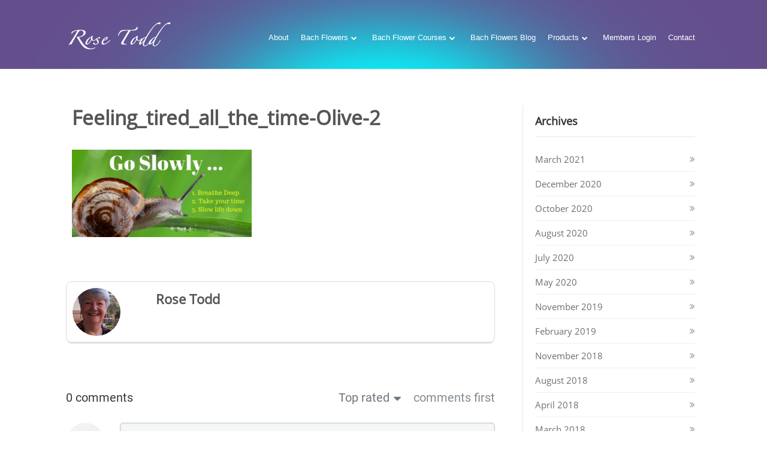

--- FILE ---
content_type: text/plain
request_url: https://s3.amazonaws.com/pushresponder/banners/responders/c98/ba9/8e-/original/pushresponder-init.js
body_size: 80034
content:
(function () {
var PUSHRESPONSE_SCRIPT_URL = 'https://broker.pushresponse.net/pushresponse.js',
CHECK_IF_SHOW_BANNER_IFRAME_URL = 'https://rosetodd.pushresponse.net/check-if-show-banner';
window.PushResponse = window.PushResponse || {};
window.PushResponse.Initialized = window.PushResponse.Initialized || {};
window.PushResponse.Banners = window.PushResponse.Banners || {};
window.PushResponse.Banners['c98ba98e-bf53-4b90-83e4-349a720e60aa'] =
{"id":"c98ba98e-bf53-4b90-83e4-349a720e60aa","domain":"rosetodd","target_type":"web","timeout":10,"position":9,"pop_up_redirect":"http://rosetodd.com/notifications-thank-you/","pop_up_cancel":25200,"appear":"ontimeout","capture_email":false,"animation":"fadeInUp","rotate_timeout":0,"popup_close_timeout":"120","html":"%3Cdiv%20class=%22push-responder-banner%22%20data-template=%22simple%22%20data-size=%22%7B\u0026quot;width\u0026quot;:397,\u0026quot;height\u0026quot;:111%7D%22%20style=%22width:%20100%25;%22%3E%3Cdiv%20class=%22hidden%20data-options%22%20data-banner-template-name=%22simple%22%3E%3C/div%3E%3Cstyle%3E.animated%7B-webkit-animation-duration:0.5s;animation-duration:0.5s;-webkit-animation-fill-mode:both;animation-fill-mode:both%7D.animated.infinite%7B-webkit-animation-iteration-count:infinite;animation-iteration-count:infinite%7D.animated.hinge%7B-webkit-animation-duration:2s;animation-duration:2s%7D@-webkit-keyframes%20fadeIn%7B0%25%7Bopacity:0%7D100%25%7Bopacity:1%7D%7D@keyframes%20fadeIn%7B0%25%7Bopacity:0%7D100%25%7Bopacity:1%7D%7D.fadeIn%7B-webkit-animation-name:fadeIn;animation-name:fadeIn%7D@-webkit-keyframes%20fadeInDown%7B0%25%7Bopacity:0;-webkit-transform:translateY(-25px);transform:translateY(-25px)%7D100%25%7Bopacity:1;-webkit-transform:translateY(0);transform:translateY(0)%7D%7D@keyframes%20fadeInDown%7B0%25%7Bopacity:0;-webkit-transform:translateY(-25px);transform:translateY(-25px)%7D100%25%7Bopacity:1;-webkit-transform:translateY(0);transform:translateY(0)%7D%7D.fadeInDown%7B-webkit-animation-name:fadeInDown;animation-name:fadeInDown%7D@-webkit-keyframes%20fadeInDownBig%7B0%25%7Bopacity:0;-webkit-transform:translate3d(0,%20-2000px,%200);transform:translate3d(0,%20-2000px,%200)%7D100%25%7Bopacity:1;-webkit-transform:none;transform:none%7D%7D@-webkit-keyframes%20fadeInLeft%7B0%25%7Bopacity:0;-webkit-transform:translateX(-25px);transform:translateX(-25px)%7D100%25%7Bopacity:1;-webkit-transform:translateX(0);transform:translateX(0)%7D%7D@keyframes%20fadeInLeft%7B0%25%7Bopacity:0;-webkit-transform:translateX(-25px);transform:translateX(-25px)%7D100%25%7Bopacity:1;-webkit-transform:translateX(0);transform:translateX(0)%7D%7D.fadeInLeft%7B-webkit-animation-name:fadeInLeft;animation-name:fadeInLeft%7D@-webkit-keyframes%20fadeInRight%7B0%25%7Bopacity:0;-webkit-transform:translateX(25px);transform:translateX(25px)%7D100%25%7Bopacity:1;-webkit-transform:translateX(0);transform:translateX(0)%7D%7D@keyframes%20fadeInRight%7B0%25%7Bopacity:0;-webkit-transform:translateX(25px);transform:translateX(25px)%7D100%25%7Bopacity:1;-webkit-transform:translateX(0);transform:translateX(0)%7D%7D.fadeInRight%7B-webkit-animation-name:fadeInRight;animation-name:fadeInRight%7D@-webkit-keyframes%20fadeInRightBig%7B0%25%7Bopacity:0;-webkit-transform:translate3d(2000px,%200,%200);transform:translate3d(2000px,%200,%200)%7D100%25%7Bopacity:1;-webkit-transform:none;transform:none%7D%7D@-webkit-keyframes%20fadeInUp%7B0%25%7Bopacity:0;-webkit-transform:translateY(25px);transform:translateY(25px)%7D100%25%7Bopacity:1;-webkit-transform:translateY(0);transform:translateY(0)%7D%7D@keyframes%20fadeInUp%7B0%25%7Bopacity:0;-webkit-transform:translateY(25px);transform:translateY(25px)%7D100%25%7Bopacity:1;-webkit-transform:translateY(0);transform:translateY(0)%7D%7D.fadeInUp%7B-webkit-animation-name:fadeInUp;animation-name:fadeInUp%7D@-webkit-keyframes%20zoomIn%7B0%25%7Bopacity:0;-webkit-transform:scale3d(0.3,%200.3,%200.3);transform:scale3d(0.3,%200.3,%200.3)%7D50%25%7Bopacity:1%7D%7D@keyframes%20zoomIn%7B0%25%7Bopacity:0;-webkit-transform:scale3d(0.3,%200.3,%200.3);transform:scale3d(0.3,%200.3,%200.3)%7D50%25%7Bopacity:1%7D%7D.zoomIn%7B-webkit-animation-name:zoomIn;animation-name:zoomIn%7D.push-responder-banner%7Bfont-family:inherit;line-height:1.7em;height:auto;box-sizing:border-box%7D.push-responder-banner%20.push-responder-right-column-container%7Bwidth:100%25;position:relative%7D.push-responder-banner%20.push-responder-content-container%7Bdisplay:-webkit-box;display:-webkit-flex;display:-ms-flexbox;display:flex%7D.push-responder-banner%20.push-responder-image-container%7Bmax-width:30%25;width:30%25;box-sizing:border-box;overflow:hidden;position:relative%7D.push-responder-banner%20.push-responder-image-container%20img%7Bmax-width:100%25;max-height:100%25;position:absolute;top:-9999px;bottom:-9999px;left:-9999px;right:-9999px;margin:auto%7D.push-responder-banner%20.push-responder-message-container%7Bbox-sizing:border-box;overflow-y:auto;word-wrap:break-word;white-space:pre-wrap;width:100%25%7D.push-responder-banner%20.push-responder-buttons-container%7Bposition:absolute;bottom:0;right:0;text-align:right;width:100%25%7D.push-responder-banner%20.push-responder-buttons-container%20.push-responder-button%7Bbackground-color:#eeeeee;border:0%20transparent;cursor:pointer;display:inline-block;line-height:200%25;padding:0%201em;height:100%25%7D.push-responder-banner%20.push-responder-buttons-container%20.push-responder-button:hover%7Bbackground-image:-webkit-linear-gradient(transparent,%20rgba(0,0,0,0.05)%2040%25,%20rgba(0,0,0,0.1));background-image:linear-gradient(transparent,%20rgba(0,0,0,0.05)%2040%25,%20rgba(0,0,0,0.1))%7D.push-responder-banner%20.push-responder-buttons-container%20.push-responder-button:not(:last-child)%7Bmargin-right:1em%7D.push-responder-banner-preview%7Bposition:relative%7D@media%20(min-width:%20768px)%7B.push-responder-banner%7Bwidth:calc(100vw%20/%203)%7D%7D@media%20(max-width:%20768px)%7B.push-responder-banner%7Bwidth:100%25;left:0%20!important%7D%7D.push-responder-banner%20.hidden,.push-responder-banner.hidden%7Bdisplay:none%7D.push-responder-banner%5Bdata-template%5D%7Bbackground:#fafafa;font-size:1em;color:#777777;border:1px%20solid%20#dddddd;padding:1em%7D.push-responder-banner%5Bdata-template%5D%20.push-responder-title-container%7Bheight:auto;font-weight:bold;font-size:1.5em%7D.push-responder-banner%5Bdata-template%5D%20.push-responder-content-container%7Bdisplay:-webkit-box;display:-webkit-flex;display:-ms-flexbox;display:flex%7D.push-responder-banner%5Bdata-template%5D%20.push-responder-right-column-container%7Bpadding-left:1em;max-width:86%25%7D.push-responder-banner%5Bdata-template%5D%20.push-responder-image-container%7Bmax-height:calc(100vh%20/%203%20-%202%20*%201em)%7D.push-responder-banner%5Bdata-template%5D%20.push-responder-message-container%7Bmax-height:calc(100vh%20/%203%20-%201.5em%20-%202em%20-%204%20*%201em);margin-top:0.5em;margin-bottom:2.5em%7D.push-responder-banner%5Bdata-template%5D%20.push-responder-buttons-container%7Bheight:2em%7D.push-responder-banner%5Bdata-template%5D%20.push-responder-buttons-container%20.push-responder-button-ok%7Bbackground-color:#1ab394;color:#ffffff%7D%0A%3C/style%3E%3Cdiv%20class=%22push-responder-content-container%22%3E%3Cdiv%20class=%22push-responder-image-container%22%3E%3Cimg%20src=%22[data-uri]%22%3E%3C/div%3E%3Cdiv%20class=%22push-responder-right-column-container%22%3E%3Cdiv%20class=%22push-responder-title-container%22%3EFancy%20Regular%20Updates?%3C/div%3E%3Cdiv%20class=%22push-responder-message-container%22%3EHello,%20Rose%20here...%0AChose%20%22Yes%22%20to%20receive%20new%20blog%20updates%0A%3C/div%3E%3Cdiv%20class=%22push-responder-buttons-container%22%3E%3Cdiv%20class=%22push-responder-button%20push-responder-button-cancel%22%3ENo%3C/div%3E%3Cdiv%20class=%22push-responder-button%20push-responder-button-ok%22%3EYes%20%20send%20free%20updates%3C/div%3E%3C/div%3E%3C/div%3E%3C/div%3E%3C/div%3E"};
if (document.readyState === 'interactive' || document.readyState === 'complete') {
  appendAll();
} else {
  document.addEventListener('DOMContentLoaded', appendAll);
}

function appendAll() {
  if (!window.PushResponse.Initialized.MainScript) {
    appendElement('script', { src: PUSHRESPONSE_SCRIPT_URL });
    window.PushResponse.Initialized.MainScript = true;
  }
  appendElement('iframe', { src: CHECK_IF_SHOW_BANNER_IFRAME_URL, class: 'pushresponse-iframe', width: 0, height: 0, style: 'display: none; visibility: hidden;' });
}

function appendElement(elementType, params) {
  var element = document.createElement(elementType);
  Object.keys(params).forEach(function (paramName) {
    if (paramName === 'class') {
      element.classList.add(params[paramName]);
    } else {
      element[paramName] = params[paramName];
    }
  });
  document.body.appendChild(element);
}

})();